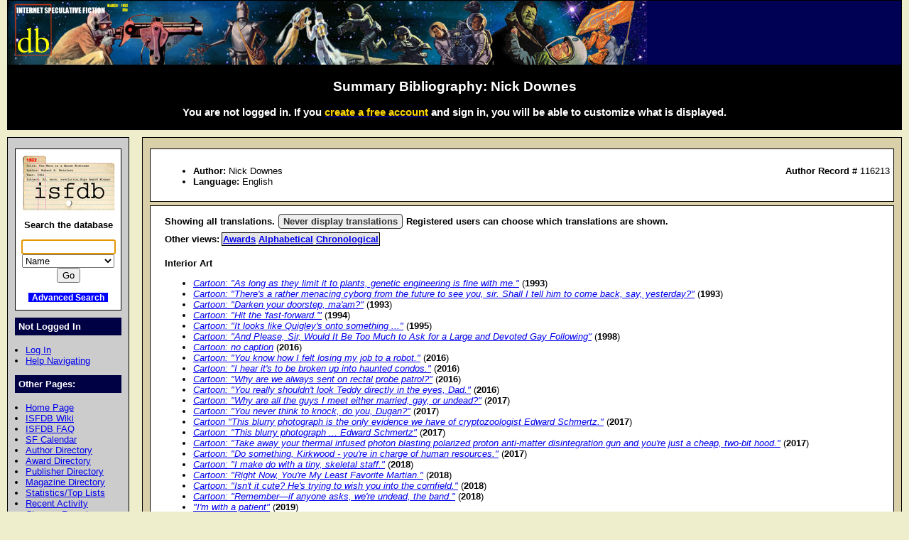

--- FILE ---
content_type: text/html; charset=iso-8859-1
request_url: https://www.isfdb.org/cgi-bin/ea.cgi?116213
body_size: 13657
content:
<!DOCTYPE HTML PUBLIC "-//W3C//DTD HTML 4.01//EN" "http://www.w3.org/TR/html4/strict.dtd">
<html lang="en-us">
<head>
<meta http-equiv="content-type" content="text/html; charset=iso-8859-1" >
<link rel="shortcut icon" href="https://www.isfdb.org/favicon.ico">
<title>Summary Bibliography: Nick Downes</title>
<link href="https://www.isfdb.org/biblio.css" rel="stylesheet" type="text/css" media="screen">
</head>
<body>
<div id="wrap">
<a class="topbanner" href="https://www.isfdb.org/cgi-bin/index.cgi">
<span>
<img src="https://www.isfdb.org/IsfdbBanner9.jpg" alt="ISFDB banner">
</span>
</a>
<div id="statusbar">
<h2>Summary Bibliography: Nick Downes</h2>
<script type="text/javascript" src="https://www.isfdb.org/isfdb_main.js"></script>
<h3>You are not logged in. If you
 <a href="https://www.isfdb.org/wiki/index.php?title=Special:Userlogin&amp;type=signup">
<span class="newuser">create a free account</span></a>
 and sign in, you will be able to customize what is displayed.</h3>
</div>
<div id="nav">
<div id="search">
<a href="https://www.isfdb.org/cgi-bin/index.cgi">
<img src="https://www.isfdb.org/isfdb.gif" width="130" height="77" alt="ISFDB logo">
</a>
Search the database
<form method="get" action="https://www.isfdb.org/cgi-bin/se.cgi" name="searchform" id="searchform">
<p>
<input name="arg" id="searchform_arg" class="search" value="">
<select name="type" class="search">
<option>Name</option>
<option>Fiction Titles</option>
<option>All Titles</option>
<option>Year of Title</option>
<option>Month of Title</option>
<option>Month of Publication</option>
<option>Series</option>
<option>Publication Series</option>
<option>Magazine</option>
<option>Publisher</option>
<option>ISBN</option>
<option>Tag</option>
<option>Award</option>
</select>
<input value="Go" type="submit" >
</form>
<p class="bottomlinks">
<a class="inverted" href="https://www.isfdb.org/cgi-bin/adv_search_menu.cgi" dir="ltr">Advanced Search</a>
</div>
<div class="divider">
Not Logged In
</div>
<ul class="navbar">
<li><a href="https://www.isfdb.org/cgi-bin/dologin.cgi?ea.cgi+116213" dir="ltr">Log In</a>
<li><a href="https://www.isfdb.org/wiki/index.php/Help:Navigation_Bar">Help Navigating</a>
</ul>
<div class="divider">
Other Pages:
</div>
<ul class="navbar">
<li><a href="https://www.isfdb.org/cgi-bin/index.cgi" dir="ltr">Home Page</a>
<li><a href="https://www.isfdb.org/wiki/index.php/Main_Page">ISFDB Wiki</a>
<li><a href="https://www.isfdb.org/wiki/index.php/ISFDB:FAQ">ISFDB FAQ</a>
<li><a href="https://www.isfdb.org/cgi-bin/calendar_menu.cgi" dir="ltr">SF Calendar</a>
<li><a href="https://www.isfdb.org/cgi-bin/directory.cgi?author" dir="ltr">Author Directory</a>
<li><a href="https://www.isfdb.org/cgi-bin/award_directory.cgi" dir="ltr">Award Directory</a>
<li><a href="https://www.isfdb.org/cgi-bin/directory.cgi?publisher" dir="ltr">Publisher Directory</a>
<li><a href="https://www.isfdb.org/cgi-bin/directory.cgi?magazine" dir="ltr">Magazine Directory</a>
<li><a href="https://www.isfdb.org/cgi-bin/stats-and-tops.cgi" dir="ltr">Statistics/Top Lists</a>
<li><a href="https://www.isfdb.org/cgi-bin/recent_activity_menu.cgi" dir="ltr">Recent Activity</a>
<li><a href="https://www.isfdb.org/cgi-bin/edit/cleanup.cgi" dir="ltr">Cleanup Reports</a>
</ul>
<div class="divider">
Editing Tools:
</div>
<ul class="navbar">
<li><a href="https://www.isfdb.org/cgi-bin/edit/editauth.cgi?116213" dir="ltr">Edit Author Data</a>
<li><a href="https://www.isfdb.org/cgi-bin/edit/mkpseudo.cgi?116213" dir="ltr">Make/Remove Alternate Name</a>
<li><a href="https://www.isfdb.org/cgi-bin/adv_search_results.cgi?START=0&amp;TYPE=Title&amp;USE_1=author_canonical&amp;O_1=exact&amp;TERM_1=Nick%20Downes&amp;ORDERBY=title_title&amp;C=AND">Show All Titles</a>
<li><a href="https://www.isfdb.org/cgi-bin/edit/find_dups.cgi?116213" dir="ltr">Check for Duplicate Titles</a>
</ul>
<div class="divider">
Add New Data:
</div>
<ul class="navbar">
<li><a href="https://www.isfdb.org/cgi-bin/edit/newpub.cgi?Anthology" dir="ltr">Add New Anthology</a>
<li><a href="https://www.isfdb.org/cgi-bin/edit/newpub.cgi?Chapbook" dir="ltr">Add New Chapbook</a>
<li><a href="https://www.isfdb.org/cgi-bin/edit/newpub.cgi?Collection" dir="ltr">Add New Collection</a>
<li><a href="https://www.isfdb.org/cgi-bin/edit/newpub.cgi?Fanzine" dir="ltr">Add New Fanzine</a>
<li><a href="https://www.isfdb.org/cgi-bin/edit/newpub.cgi?Magazine" dir="ltr">Add New Magazine</a>
<li><a href="https://www.isfdb.org/cgi-bin/edit/newpub.cgi?Nonfiction" dir="ltr">Add New Nonfiction</a>
<li><a href="https://www.isfdb.org/cgi-bin/edit/newpub.cgi?Novel" dir="ltr">Add New Novel</a>
<li><a href="https://www.isfdb.org/cgi-bin/edit/newpub.cgi?Omnibus" dir="ltr">Add New Omnibus</a>
<li><a href="https://www.isfdb.org/cgi-bin/edit/select_award_type.cgi?0" dir="ltr">Add Untitled Award</a>
</ul>
<div class="divider">
Policies:
</div>
<ul class="navbar">
<li><a href="https://www.isfdb.org/wiki/index.php/ISFDB:General_disclaimer">Disclaimer</a>
<li><a href="https://www.isfdb.org/wiki/index.php/ISFDB:Privacy_policy">Privacy Policy</a>
<li><a href="https://www.isfdb.org/wiki/index.php/Banner_Art_Credits">Banner Art Credits</a>
</ul>
<div class="divider">
License:
</div>
<div id="cclicense">
<a rel="license" href="https://creativecommons.org/licenses/by/4.0/">
<img alt="Creative Commons License" src="https://i.creativecommons.org/l/by/4.0/88x31.png"></a><br>
This work is licensed under a <a rel="license" href="https://creativecommons.org/licenses/by/4.0/">Creative Commons Attribution 4.0 International License</a>.
</div>
</div>
<div id="content">
<div class="ContentBox">
<ul>
<li><b>Author:</b> Nick Downes
<span class="recordID"><b>Author Record # </b>116213</span>
<li><b>Language:</b> English
</ul>
</div>
<div class="ContentBox">
<div class="translationmessage"><b>Showing all translations. <a class="button" href="https://www.isfdb.org/cgi-bin/ea.cgi?116213+None" dir="ltr">Never display translations</a> Registered users can choose which translations are shown.</b></div>
<table class=bibliolinks>
<tr>
<td><b>Other views:</b></td>
<td class="authorbiblios"><b> <a href="https://www.isfdb.org/cgi-bin/eaw.cgi?116213" dir="ltr">Awards</a> <a href="https://www.isfdb.org/cgi-bin/ae.cgi?116213" dir="ltr">Alphabetical</a> <a href="https://www.isfdb.org/cgi-bin/ch.cgi?116213" dir="ltr">Chronological</a></b></td>
</tr>
</table>
<br>
<b>Interior Art</b>
<ul>
<li>
 <a class = "italic" href="https://www.isfdb.org/cgi-bin/title.cgi?917731" dir="ltr">Cartoon: "As long as they limit it to plants, genetic engineering is fine with me."</a> (<b>1993</b>)
<li>
 <a class = "italic" href="https://www.isfdb.org/cgi-bin/title.cgi?1103500" dir="ltr">Cartoon: "There's a rather menacing cyborg from the future to see you, sir. Shall I tell him to come back, say, yesterday?"</a> (<b>1993</b>)
<li>
 <a class = "italic" href="https://www.isfdb.org/cgi-bin/title.cgi?917855" dir="ltr">Cartoon: "Darken your doorstep, ma'am?"</a> (<b>1993</b>)
<li>
 <a class = "italic" href="https://www.isfdb.org/cgi-bin/title.cgi?917883" dir="ltr">Cartoon: "Hit the 'fast-forward.'"</a> (<b>1994</b>)
<li>
 <a class = "italic" href="https://www.isfdb.org/cgi-bin/title.cgi?977003" dir="ltr">Cartoon: "It looks like Quigley's onto something ..."</a> (<b>1995</b>)
<li>
 <a class = "italic" href="https://www.isfdb.org/cgi-bin/title.cgi?1177011" dir="ltr">Cartoon: "And Please, Sir, Would It Be Too Much to Ask for a Large and Devoted Gay Following"</a> (<b>1998</b>)
<li>
 <a class = "italic" href="https://www.isfdb.org/cgi-bin/title.cgi?2011043" dir="ltr">Cartoon: no caption</a> (<b>2016</b>)
<li>
 <a class = "italic" href="https://www.isfdb.org/cgi-bin/title.cgi?2025037" dir="ltr">Cartoon: "You know how I felt losing my job to a robot."</a> (<b>2016</b>)
<li>
 <a class = "italic" href="https://www.isfdb.org/cgi-bin/title.cgi?2079693" dir="ltr">Cartoon: "I hear it's to be broken up into haunted condos."</a> (<b>2016</b>)
<li>
 <a class = "italic" href="https://www.isfdb.org/cgi-bin/title.cgi?2079696" dir="ltr">Cartoon: "Why are we always sent on rectal probe patrol?"</a> (<b>2016</b>)
<li>
 <a class = "italic" href="https://www.isfdb.org/cgi-bin/title.cgi?2079680" dir="ltr">Cartoon: "You really shouldn't look Teddy directly in the eyes, Dad."</a> (<b>2016</b>)
<li>
 <a class = "italic" href="https://www.isfdb.org/cgi-bin/title.cgi?2269923" dir="ltr">Cartoon: "Why are all the guys I meet either married, gay, or undead?"</a> (<b>2017</b>)
<li>
 <a class = "italic" href="https://www.isfdb.org/cgi-bin/title.cgi?2215418" dir="ltr">Cartoon: "You never think to knock, do you, Dugan?"</a> (<b>2017</b>)
<li>
 <a class = "italic" href="https://www.isfdb.org/cgi-bin/title.cgi?2279554" dir="ltr">Cartoon "This blurry photograph is the only evidence we have of cryptozoologist Edward Schmertz."</a> (<b>2017</b>)
<li>
 <a class = "italic" href="https://www.isfdb.org/cgi-bin/title.cgi?2327081" dir="ltr">Cartoon: "This blurry photograph ... Edward Schmertz"</a> (<b>2017</b>)
<li>
 <a class = "italic" href="https://www.isfdb.org/cgi-bin/title.cgi?2251042" dir="ltr">Cartoon: "Take away your thermal infused photon blasting polarized proton anti-matter disintegration gun and you're just a cheap, two-bit hood."</a> (<b>2017</b>)
<li>
 <a class = "italic" href="https://www.isfdb.org/cgi-bin/title.cgi?2323590" dir="ltr">Cartoon: "Do something, Kirkwood - you're in charge of human resources."</a> (<b>2017</b>)
<li>
 <a class = "italic" href="https://www.isfdb.org/cgi-bin/title.cgi?2372928" dir="ltr">Cartoon: "I make do with a tiny, skeletal staff."</a> (<b>2018</b>)
<li>
 <a class = "italic" href="https://www.isfdb.org/cgi-bin/title.cgi?2395634" dir="ltr">Cartoon: "Right Now, You're My Least Favorite Martian."</a> (<b>2018</b>)
<li>
 <a class = "italic" href="https://www.isfdb.org/cgi-bin/title.cgi?2489371" dir="ltr">Cartoon: "Isn't it cute? He's trying to wish you into the cornfield."</a> (<b>2018</b>)
<li>
 <a class = "italic" href="https://www.isfdb.org/cgi-bin/title.cgi?2489370" dir="ltr">Cartoon: "Remember—if anyone asks, we're undead, the band."</a> (<b>2018</b>)
<li>
 <a class = "italic" href="https://www.isfdb.org/cgi-bin/title.cgi?2545419" dir="ltr">"I'm with a patient"</a> (<b>2019</b>)
<li>
 <a class = "italic" href="https://www.isfdb.org/cgi-bin/title.cgi?2545418" dir="ltr">Recipes for Disaster</a> (<b>2019</b>)
<li>
 <a class = "italic" href="https://www.isfdb.org/cgi-bin/title.cgi?2584884" dir="ltr">CARTOON: "You Didn't Mention His Piercing Blue Eyes, Dear."</a> (<b>2019</b>)
<li>
 <a class = "italic" href="https://www.isfdb.org/cgi-bin/title.cgi?2584883" dir="ltr">CARTOON: Children of the Canned Corn</a> (<b>2019</b>)
<li>
 <a class = "italic" href="https://www.isfdb.org/cgi-bin/title.cgi?2660952" dir="ltr">"Well, look who's making themselves visible this evening."</a> (<b>2019</b>)
<li>
 <a class = "italic" href="https://www.isfdb.org/cgi-bin/title.cgi?2733540" dir="ltr">Cartoon: "No job for Cowardman"</a> (<b>2020</b>)
<li>
 <a class = "italic" href="https://www.isfdb.org/cgi-bin/title.cgi?2731094" dir="ltr">Cartoon: "Undead is the new alive."</a> (<b>2020</b>)
<li>
 <a class = "italic" href="https://www.isfdb.org/cgi-bin/title.cgi?2847068" dir="ltr">Cartoon: "I'm not here."</a> (<b>2020</b>)
<li>
 <a class = "italic" href="https://www.isfdb.org/cgi-bin/title.cgi?2847069" dir="ltr">Cartoon: no caption</a> (<b>2020</b>)
<li>
 <a class = "italic" href="https://www.isfdb.org/cgi-bin/title.cgi?3079236" dir="ltr">Cartoon (pg 100 - F&amp;SF, March/April 2021)</a> (<b>2021</b>)
<li>
 <a class = "italic" href="https://www.isfdb.org/cgi-bin/title.cgi?3074387" dir="ltr">Cartoon: "A day like today makes you feel good to be undead."</a> (<b>2022</b>)
<li>
 <a class = "italic" href="https://www.isfdb.org/cgi-bin/title.cgi?3074371" dir="ltr">Cartoon: no caption</a> (<b>2022</b>)
<li>
 <a class = "italic" href="https://www.isfdb.org/cgi-bin/title.cgi?3088180" dir="ltr">Cartoon: "That one's for faking the Moon landing."</a> (<b>2022</b>)
<li>
 <a class = "italic" href="https://www.isfdb.org/cgi-bin/title.cgi?3095923" dir="ltr">Cartoon: "Hey mister—could you toss back our head?"</a> (<b>2022</b>)
<li>
 <a class = "italic" href="https://www.isfdb.org/cgi-bin/title.cgi?3103996" dir="ltr">Cartoon: "They say it started as a high school robotics competition."</a> (<b>2022</b>)
<li>
 <a class = "italic" href="https://www.isfdb.org/cgi-bin/title.cgi?3247267" dir="ltr">Cartoon: no caption (F&amp;SF, March/April 2023)</a> (<b>2023</b>)
<li>
 <a class = "italic" href="https://www.isfdb.org/cgi-bin/title.cgi?3247284" dir="ltr">Cartoon: no caption (F&amp;SF, March/April 2023)</a> (<b>2023</b>)
<li>
 <a class = "italic" href="https://www.isfdb.org/cgi-bin/title.cgi?3249138" dir="ltr">Cartoon: no caption (F&amp;S, May/June 2023)</a> (<b>2023</b>)
<li>
 <a class = "italic" href="https://www.isfdb.org/cgi-bin/title.cgi?3354952" dir="ltr">[cartoon]</a> (<b>2023</b>)
<li>
 <a class = "italic" href="https://www.isfdb.org/cgi-bin/title.cgi?3538145" dir="ltr">Cartoon: no caption</a> (<b>2023</b>)
<li>
 <a class = "italic" href="https://www.isfdb.org/cgi-bin/title.cgi?3354923" dir="ltr">[cartoon]</a> (<b>2023</b>)
<li>
 <a class = "italic" href="https://www.isfdb.org/cgi-bin/title.cgi?3441038" dir="ltr">[cartoon]</a> (<b>2024</b>)
<li>
 <a class = "italic" href="https://www.isfdb.org/cgi-bin/title.cgi?3441043" dir="ltr">[cartoon]</a> (<b>2024</b>)
</ul>
</div>
</div>
<div id="bottom">
Copyright &copy; 1995-2025 Al von Ruff and the ISFDB team
<br>
<b>ISFDB Engine</b> - Version 4.00 (2006-04-24)
</div>
</div>
</body>
</html>
